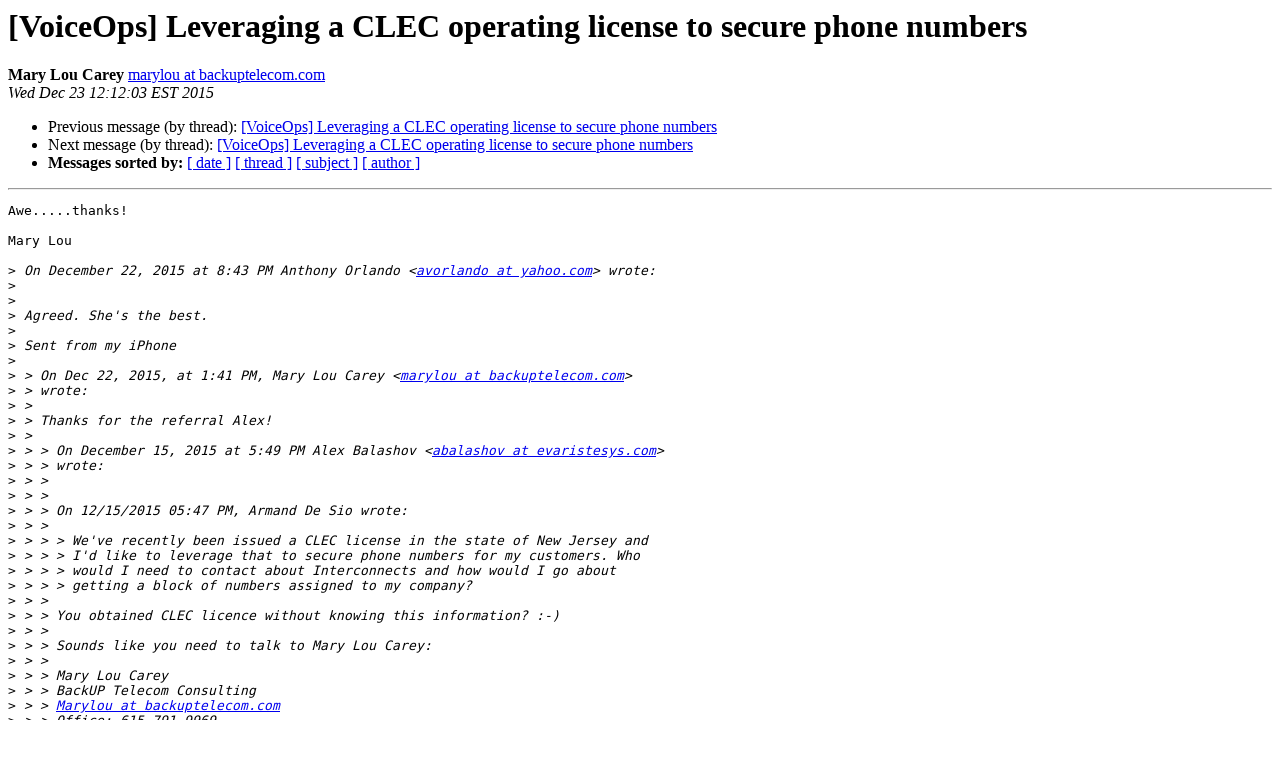

--- FILE ---
content_type: text/html; charset=UTF-8
request_url: https://puck.nether.net/pipermail/voiceops/2015-December/006248.html
body_size: 6402
content:
<!DOCTYPE HTML PUBLIC "-//W3C//DTD HTML 4.01 Transitional//EN">
<HTML>
 <HEAD>
   <TITLE> [VoiceOps] Leveraging a CLEC operating license to secure phone numbers
   </TITLE>
   <LINK REL="Index" HREF="index.html" >
   <LINK REL="made" HREF="mailto:voiceops%40voiceops.org?Subject=Re%3A%20%5BVoiceOps%5D%20Leveraging%20a%20CLEC%20operating%20license%20to%20secure%20phone%0A%20numbers&In-Reply-To=%3C1335079788.666122.1450890723848.JavaMail.open-xchange%40bosoxweb05.eigbox.net%3E">
   <META NAME="robots" CONTENT="index,nofollow">
   <style type="text/css">
       pre {
           white-space: pre-wrap;       /* css-2.1, curent FF, Opera, Safari */
           }
   </style>
   <META http-equiv="Content-Type" content="text/html; charset=us-ascii">
   <LINK REL="Previous"  HREF="006247.html">
   <LINK REL="Next"  HREF="006233.html">
 </HEAD>
 <BODY BGCOLOR="#ffffff">
   <H1>[VoiceOps] Leveraging a CLEC operating license to secure phone numbers</H1>
    <B>Mary Lou Carey</B> 
    <A HREF="mailto:voiceops%40voiceops.org?Subject=Re%3A%20%5BVoiceOps%5D%20Leveraging%20a%20CLEC%20operating%20license%20to%20secure%20phone%0A%20numbers&In-Reply-To=%3C1335079788.666122.1450890723848.JavaMail.open-xchange%40bosoxweb05.eigbox.net%3E"
       TITLE="[VoiceOps] Leveraging a CLEC operating license to secure phone numbers">marylou at backuptelecom.com
       </A><BR>
    <I>Wed Dec 23 12:12:03 EST 2015</I>
    <P><UL>
        <LI>Previous message (by thread): <A HREF="006247.html">[VoiceOps] Leveraging a CLEC operating license to secure phone	numbers
</A></li>
        <LI>Next message (by thread): <A HREF="006233.html">[VoiceOps] Leveraging a CLEC operating license to secure phone	numbers
</A></li>
         <LI> <B>Messages sorted by:</B> 
              <a href="date.html#6248">[ date ]</a>
              <a href="thread.html#6248">[ thread ]</a>
              <a href="subject.html#6248">[ subject ]</a>
              <a href="author.html#6248">[ author ]</a>
         </LI>
       </UL>
    <HR>  
<!--beginarticle-->
<PRE>Awe.....thanks!
 
Mary Lou

&gt;<i> On December 22, 2015 at 8:43 PM Anthony Orlando &lt;<A HREF="https://puck.nether.net/mailman/listinfo/voiceops">avorlando at yahoo.com</A>&gt; wrote:
</I>&gt;<i>
</I>&gt;<i>
</I>&gt;<i> Agreed. She's the best.
</I>&gt;<i>
</I>&gt;<i> Sent from my iPhone
</I>&gt;<i>
</I>&gt;<i> &gt; On Dec 22, 2015, at 1:41 PM, Mary Lou Carey &lt;<A HREF="https://puck.nether.net/mailman/listinfo/voiceops">marylou at backuptelecom.com</A>&gt;
</I>&gt;<i> &gt; wrote:
</I>&gt;<i> &gt;
</I>&gt;<i> &gt; Thanks for the referral Alex!
</I>&gt;<i> &gt;
</I>&gt;<i> &gt; &gt; On December 15, 2015 at 5:49 PM Alex Balashov &lt;<A HREF="https://puck.nether.net/mailman/listinfo/voiceops">abalashov at evaristesys.com</A>&gt;
</I>&gt;<i> &gt; &gt; wrote:
</I>&gt;<i> &gt; &gt;
</I>&gt;<i> &gt; &gt;
</I>&gt;<i> &gt; &gt; On 12/15/2015 05:47 PM, Armand De Sio wrote:
</I>&gt;<i> &gt; &gt;
</I>&gt;<i> &gt; &gt; &gt; We've recently been issued a CLEC license in the state of New Jersey and
</I>&gt;<i> &gt; &gt; &gt; I'd like to leverage that to secure phone numbers for my customers. Who
</I>&gt;<i> &gt; &gt; &gt; would I need to contact about Interconnects and how would I go about
</I>&gt;<i> &gt; &gt; &gt; getting a block of numbers assigned to my company?
</I>&gt;<i> &gt; &gt;
</I>&gt;<i> &gt; &gt; You obtained CLEC licence without knowing this information? :-)
</I>&gt;<i> &gt; &gt;
</I>&gt;<i> &gt; &gt; Sounds like you need to talk to Mary Lou Carey:
</I>&gt;<i> &gt; &gt;
</I>&gt;<i> &gt; &gt; Mary Lou Carey
</I>&gt;<i> &gt; &gt; BackUP Telecom Consulting
</I>&gt;<i> &gt; &gt; <A HREF="https://puck.nether.net/mailman/listinfo/voiceops">Marylou at backuptelecom.com</A>
</I>&gt;<i> &gt; &gt; Office: 615-791-9969
</I>&gt;<i> &gt; &gt;
</I>&gt;<i> &gt; &gt; -- Alex
</I>&gt;<i> &gt; &gt;
</I>&gt;<i> &gt; &gt; --
</I>&gt;<i> &gt; &gt; Alex Balashov | Principal | Evariste Systems LLC
</I>&gt;<i> &gt; &gt; 303 Perimeter Center North, Suite 300
</I>&gt;<i> &gt; &gt; Atlanta, GA 30346
</I>&gt;<i> &gt; &gt; United States
</I>&gt;<i> &gt; &gt;
</I>&gt;<i> &gt; &gt; Tel: +1-800-250-5920 (toll-free) / +1-678-954-0671 (direct)
</I>&gt;<i> &gt; &gt; Web: <A HREF="http://www.evaristesys.com/,">http://www.evaristesys.com/,</A> <A HREF="http://www.csrpswitch.com/">http://www.csrpswitch.com/</A>
</I>&gt;<i> &gt; &gt; _______________________________________________
</I>&gt;<i> &gt; &gt; VoiceOps mailing list
</I>&gt;<i> &gt; &gt; <A HREF="https://puck.nether.net/mailman/listinfo/voiceops">VoiceOps at voiceops.org</A>
</I>&gt;<i> &gt; &gt; <A HREF="https://puck.nether.net/mailman/listinfo/voiceops">https://puck.nether.net/mailman/listinfo/voiceops</A>
</I>&gt;<i> &gt; Mary Lou Carey
</I>&gt;<i> &gt; BackUP Telecom Consulting
</I>&gt;<i> &gt; <A HREF="https://puck.nether.net/mailman/listinfo/voiceops">Marylou at backuptelecom.com</A>
</I>&gt;<i> &gt; Office: 615-791-9969
</I>&gt;<i> &gt; Cell: 615-796-1111
</I>&gt;<i> &gt; _______________________________________________
</I>&gt;<i> &gt; VoiceOps mailing list
</I>&gt;<i> &gt; <A HREF="https://puck.nether.net/mailman/listinfo/voiceops">VoiceOps at voiceops.org</A>
</I>&gt;<i> &gt; <A HREF="https://puck.nether.net/mailman/listinfo/voiceops">https://puck.nether.net/mailman/listinfo/voiceops</A>
</I>Mary Lou Carey
BackUP Telecom Consulting
<A HREF="https://puck.nether.net/mailman/listinfo/voiceops">Marylou at backuptelecom.com</A>
Office: 615-791-9969
Cell: 615-796-1111
-------------- next part --------------
An HTML attachment was scrubbed...
URL: &lt;<A HREF="https://puck.nether.net/pipermail/voiceops/attachments/20151223/8e98a835/attachment.html">https://puck.nether.net/pipermail/voiceops/attachments/20151223/8e98a835/attachment.html</A>&gt;
</PRE>

<!--endarticle-->
    <HR>
    <P><UL>
        <!--threads-->
	<LI>Previous message (by thread): <A HREF="006247.html">[VoiceOps] Leveraging a CLEC operating license to secure phone	numbers
</A></li>
	<LI>Next message (by thread): <A HREF="006233.html">[VoiceOps] Leveraging a CLEC operating license to secure phone	numbers
</A></li>
         <LI> <B>Messages sorted by:</B> 
              <a href="date.html#6248">[ date ]</a>
              <a href="thread.html#6248">[ thread ]</a>
              <a href="subject.html#6248">[ subject ]</a>
              <a href="author.html#6248">[ author ]</a>
         </LI>
       </UL>

<hr>
<a href="https://puck.nether.net/mailman/listinfo/voiceops">More information about the VoiceOps
mailing list</a><br>
</body></html>
